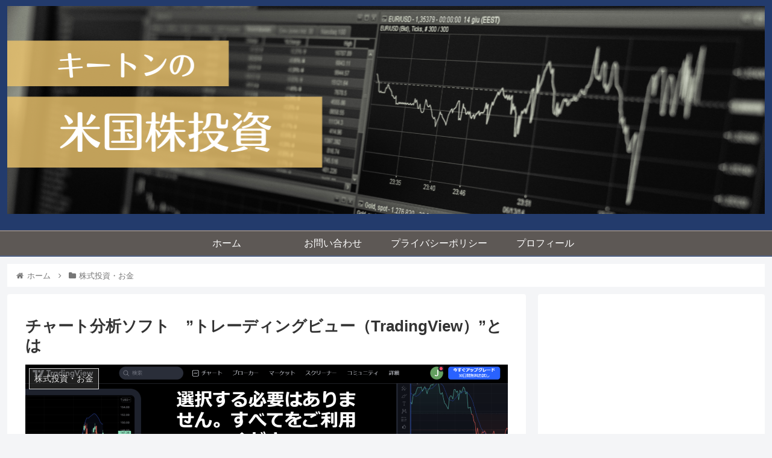

--- FILE ---
content_type: text/html; charset=utf-8
request_url: https://www.google.com/recaptcha/api2/aframe
body_size: -86
content:
<!DOCTYPE HTML><html><head><meta http-equiv="content-type" content="text/html; charset=UTF-8"></head><body><script nonce="S_SE_3COsMvh_yd9zbK5Hw">/** Anti-fraud and anti-abuse applications only. See google.com/recaptcha */ try{var clients={'sodar':'https://pagead2.googlesyndication.com/pagead/sodar?'};window.addEventListener("message",function(a){try{if(a.source===window.parent){var b=JSON.parse(a.data);var c=clients[b['id']];if(c){var d=document.createElement('img');d.src=c+b['params']+'&rc='+(localStorage.getItem("rc::a")?sessionStorage.getItem("rc::b"):"");window.document.body.appendChild(d);sessionStorage.setItem("rc::e",parseInt(sessionStorage.getItem("rc::e")||0)+1);localStorage.setItem("rc::h",'1768891329762');}}}catch(b){}});window.parent.postMessage("_grecaptcha_ready", "*");}catch(b){}</script></body></html>